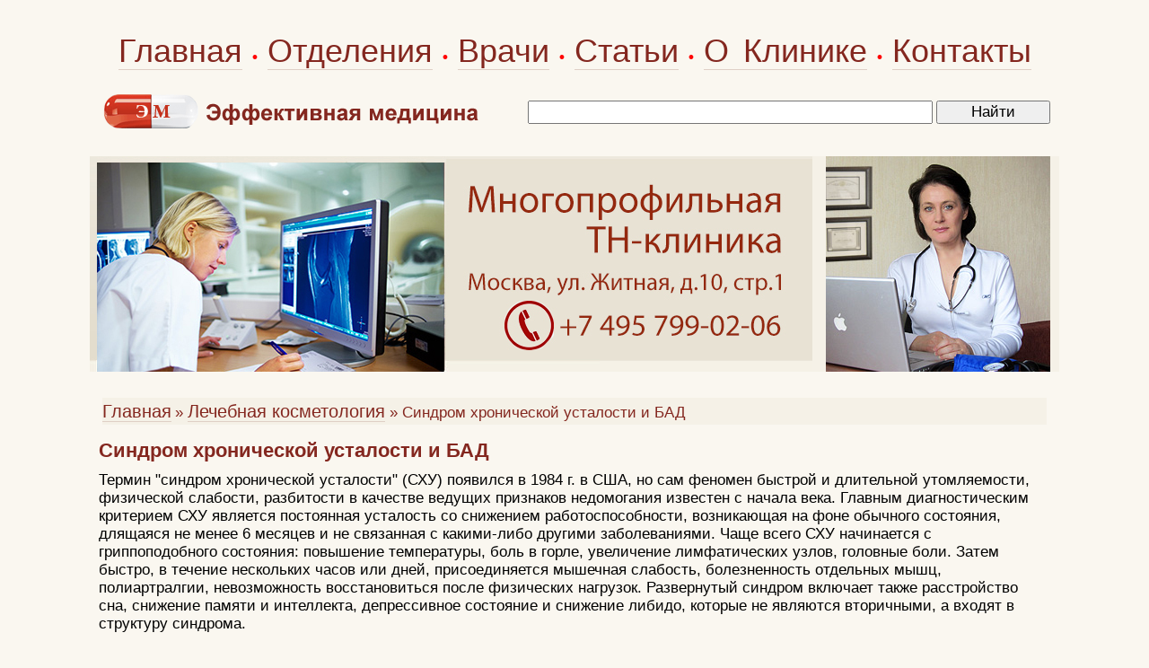

--- FILE ---
content_type: text/html; charset=windows-1251
request_url: https://www.medeffect.ru/treatcosmetology/badnatur6.shtml
body_size: 6874
content:
<HTML>
<HEAD>
<link rel="SHORTCUT ICON" href="/favicon.ico">


<link rel="canonical" href="https://www.medeffect.ru/treatcosmetology/badnatur6.shtml" />


<meta http-equiv="Content-Type" content="text/html; charset=windows-1251">
<meta name="viewport" content="width=1080">

<meta name='yandex-verification' content='6e63ea9515337802' />

<link rel="stylesheet" href="/css/css.css?2" />
<script type="text/javascript" src="/js.js?1"></script>

<script src="//cdnjs.cloudflare.com/ajax/libs/jquery/1.9.1/jquery.min.js"></script>
<script src="//cdnjs.cloudflare.com/ajax/libs/handlebars.js/1.0.0-rc.3/handlebars.min.js"></script>
<script src="/inc/rset.js"></script>

<title>Синдром хронической усталости и БАД</title>
<meta name="description" content="Лечебная косметология. Лечение синдрома хронической усталости с использованием БАД">
<meta name="keywords" content="Синдром хронической усталости и БАД">
<script>
   var r = new rset();
   var onReady = function($r) {
      var rlink_class = 'rlink';
      var rhref = $r.find('a');
      rhref[0] && $('a.' + rlink_class).attr('href', rhref[0].href);
   };
   var onReadyR = function() { onReady($("#r")); };
   r.setBoundAdvBlock('derma', 'content-place', '/inc/{{login}}/{{category}}.shtml', onReadyR);
   r.text('c', 'derma.6', 'r', 'r-tpl', 'stub-r');
   r.banner('b', 'derma', 'b', 'stub-b');
   r.text('ac', 'derma.6', 'ac', 'rspec-tpl', 'stub-ac');
   r.banner('bh', 'derma', 'bh', 'stub-bh');
</script>
</head>
<BODY>

<div id="header_" style="margin-top:30px;margin-bottom:30px;">
    <table align="center" width="1080" height="36" BGCOLOR="#faf7f0" CELLPADDING="0" CELLSPACING="0" border="0" class="tel">
        <tr>
            <td align="center">
		<div style="word-spacing:6px;">
            <nobr>
		<a class="hmenu" href="/">Главная</a>
		&#149;
		<a class="hmenu" href="/clinic/">Отделения</a>
		&#149;
		<a class="hmenu" href="/doctors/">Врачи</a>
		&#149;
		<a class="hmenu" href="/lib/">Статьи</a>
		&#149;
		<a class="hmenu" href="/about/clinic.shtml">О Клинике</a>
		&#149;
		<a class="hmenu" href="/question/contact.shtml">Контакты</a>
	    </nobr>
		</div>
            </td>
        </tr>
    </table>
<div style="margin-top:20px;"></div>
    <table align="center" width="1060" BGCOLOR="#faf7f0" CELLPADDING="0" CELLSPACING="0" border="0">
        <tr>
            <td align="left" width="425"><a href="/"><img src="/pic/medeffect-caps.png" border="0" alt="Эффективная медицина"></a></td>
<!--            <td align="right" width="400"><img src="/pic/search.gif" alt="Поиск"></td>-->
            <td align="right">
            <form accept-charset="utf-8" method="get" style="margin:0;padding:3px 0 0 0" action="//search.webarena.ru/search">
            <!--[if IE ]><input name="utf8" type="hidden" value="&#9760;"><![endif]-->
            <input class="t1" type="text" name="query" style="width: 71%">
            <input class="t1" type="submit" value="Найти" style="width: 20%">
            </form>
            </td>
       </tr>
   </table>
</div>
<div id="logo">

  <a href="/question/contact.shtml"><img src="/pic/logo-medeffect-tnclinic.jpg" border="0" alt="medeffect"></a>
  <img class="r" src="/pic/likmmed.jpg" alt="ЛИКМ">
</div>

<TABLE id="tMain" height="100%" CELLPADDING="0" CELLSPACING="0">
  <TR>
        <TD class="cellContent">

<p>
         <div align="center" id="bh"></div>
</p>
<!--Заглушка для баннера -->

         <script id="stub-bh" type="text/html">
<!--Текст, баннер -->
         </script>

<table width="100%" CELLPADDING="0" CELLSPACING="4" BORDER="0">
   <tr>
      <td><img src="/pic/pic1.gif" width="10" height="4" hspace="0" vspace="0" border=0></td>
   </tr>
   <tr>
      <td BGCOLOR="#F5F1E7" align="left"><a class="menu" href="../">Главная</a> 
      <font class="lin">&#187; <a class="menu" href="/treatcosmetology/main.shtml">Лечебная косметология</a> 
      <font class="lin">&#187; Синдром хронической усталости и БАД</font></td>
   </tr>
</table>

<h1 align="left" style="margin-top:14px">Синдром хронической усталости и БАД</h1>
Термин "синдром хронической усталости" (СХУ) появился в 1984 г. в США, но
сам феномен быстрой и длительной утомляемости, физической слабости,
разбитости в качестве ведущих признаков недомогания известен с начала века.
Главным диагностическим критерием СХУ является постоянная усталость со
снижением работоспособности, возникающая на фоне обычного состояния,
длящаяся не менее 6 месяцев и не связанная с какими-либо другими
заболеваниями. Чаще всего СХУ начинается с гриппоподобного состояния:
повышение температуры, боль в горле, увеличение лимфатических узлов,
головные боли. Затем быстро, в течение нескольких часов или дней,
присоединяется мышечная слабость, болезненность отдельных мышц,
полиартралгии, невозможность восстановиться после физических нагрузок.
Развернутый синдром включает также расстройство сна, снижение памяти и
интеллекта, депрессивное состояние и снижение либидо, которые не являются
вторичными, а входят в структуру синдрома.
<p>
Тактика оздоровления при СХУ включает в себя несколько этапов:
<p>
1. Устранение интоксикации, связанной с несбалансированностью питания и низким качеством пищи.
<p>
Для этого используются растительная клетчатка, хитозан. Жостер способствует
регулярной работе желудочно-кишечного тракта, обладает слабительными,
вяжущими и тонизирующими свойствами.
<p>
Традиционными очищающими травами являются лопух, ревень и щавель.
<p>
2. Насыщение организма витаминами, минеральными солями, микроэлементами и
аминокислотами.
<p>
Люцерна - средство, богатое белками, аминокислотами, минеральными солями и
витаминами, эффективна как поливитаминное средство при гипо- и
авитаминозах, полезна для часто болеющих, ослабленных, выздоравливающих в
послеоперационном периоде.
<p>
Пчелиная пыльца - источник витаминов (особенно группы В), минералов,
аминокислот, ферментов, белков, жиров, углеводов. Она оказывает
стимулирующее действие на организм: повышает силу, выносливость, либидо и
потенцию.
<p>
Черный грецкий орех - высокопитательный продукт, богатый витаминами,
минералами, йодом, аминокислотами, особенно эффективен для ослабленных,
истощенных людей, содействует оздоровлению щитовидной железы и поддерживает
эндокринную систему в целом.
<p>
Хлорофилл является поливитаминной питательной добавкой и оказывает
универсальное воздействие на организм содержит большое количество магния и
других важных микроэлементов.
<p>
Лецитин, который входит в состав биологических мембран, уменьшает
негативное действие различных токсинов на организм, способствует усвоению
жирорастворимых витаминов, повышает энергетический обмен клеток.
<p>
Красный клевер снабжает организм витаминами и минералами, является
превосходным источником кальция, магния, фосфора, калия, витаминов В и С,
особенно богат хромом, регулирующим уровень сахара в крови.
<p>
3.  Усиление возможностей организма адаптироваться к условиям окружающей
среды, восстановление сосудисто-мозговой деятельности.
<p>
Для этого рекомендуется женьшень, горец многоцветковый, элеутерококк.
<p>
4. Регуляция и укрепление иммунной системы, защита организма от агрессии окружающей среды.
<p>
Эхинацея является антибиотиком и иммуномодулятором, обладает
антибактериальными, противовирусными, антитоксическими и обезболивающими
свойствами, стимулирует воспроизводство иммунных клеток.
<p>
Табебуйя - муравьиное дерево, кора которого является растительным
антибиотиком и иммунокорректором, обладает антибактериальным, антивирусным
свойством и противогрибковым эффектом, усиливает иммунную систему, улучшает
кровообращение.
<p>
5. Нейтрализация свободных радикалов, регуляция энергетического обмена,
антиоксидантная терапия.
<p>
Для этого используются сочетание антиоксидантов коэнзима Q10 и витамина Е,
комплекс омега-3, экстракты из виноградных косточек и коры сосны.

<p align="right">ДИHA ЗИHOBЬЕBA<br>HУBЕЛЬ ЭCTETИK 6/2004</p>


<p>
Косметология: симптомы, диагноз, лечение, <a href="/treatcosmetology/">подробнее</a><p>           

           
           <!--
<div align=left style='padding:0px; font-family:Verdana,Arial,Helvetica;margin:12px 0 0 0px;font-size:13px;'>
<div style='font-family:Verdana,Arial,Helvetica;font-size:13px;'>
<div style="margin-top:14px;margin-bottom:14px">

<div class="ramkacontact">
<h3 style="margin-top:14px;margin-left:10px;">Куда обращаться</h3>
-->
<!--//#include virtual="$advert.shtml" -->
<!--
<noindex>
<div>
<p>
<a href="tel:+79859223538">Телефон</a>&nbsp;&nbsp; <a href="https://api.whatsapp.com/send?phone=79859223538">WhatsApp</a>
</p>
<p>
<a href="/question/sign.shtml"><img src="/inc/pic/tel-mf-495-922.png" border="0"></a>
<a href="/question/sign.shtml"><img src="/inc/pic/tel-mf-985-922.png" border="0"></a>
</p>
<p>
<a href="/">Главная</a>&nbsp; <a href="/doctors/">Врачи</a>&nbsp; <a href="/treat/">Отделения</a>&nbsp; <a href="/question/sign.shtml">Контакты</a>&nbsp; <a href="/clinic/price.shtml">Цены</a>&nbsp; <a href="/question/">Лечение в Москве</a>
</p>
</div></div>
</noindex>
</div>
-->
<h4>Дополнительная информация:</h4><ul style="font:16px Verdana,Arial,Helvetica;padding-top:0;margin-top:4px;margin-bottom:0px;padding-bottom:4px"><li><a href="badnatur5.shtml">Лечение головной боли при помощи БАД</a></li><li><a href="badnatur7.shtml">Климакс и БАД</a></li><li><a href="/medpoisk/">Вся информация по этому вопросу</a></li></ul>
<div style="margin-top:10px"></div>

           


<script id="r-tpl" type="text/x-handlebars-template">
<div class="context"></div>
     <h2>{{header}}</h2>
     <ul>
     {{#each list}}
         <li>
             <a target="_blank" href="{{this.link}}">{{this.title}}</a><br>
             {{#if this.text}}<div class="text">{{this.text}}</div>{{/if}}
             {{#if this.phone}}<div class="phone">Тел: {{this.phone}}</div>{{/if}}
             {{#if this.address}}<div class="address"><strong>Адрес:</strong> {{this.address}}</div>{{/if}}
             {{#each this.metro}}
                 <nobr><span style="color:#{{this.color}}">&#9679;</span> {{this.station}} &nbsp;</nobr>
             {{/each}}
         </li>
     {{/each}}
     </ul>
</script>

<script id="rspec-tpl" type="text/x-handlebars-template">
     <h2>Проводится:</h2>
     <ul>
     {{#each list}}
         <li>
             <a target="_blank" href="{{this.link}}">{{this.title}}</a><br>
             {{#if this.text}}<div class="text">{{this.text}}</div>{{/if}}
             {{#if this.phone}}<div class="phone">Тел: {{this.phone}}</div>{{/if}}
             {{#if this.address}}<div class="address"><strong>Адрес:</strong> {{this.address}}</div>{{/if}}
             {{#each this.metro}}
                 <nobr><span style="color:#{{this.color}}">&#9679;</span> {{this.station}} &nbsp;</nobr>
             {{/each}}
         </li>
     {{/each}}
     </ul>
</script>

<!-- Заглушка для текста-->
        <script id="stub-r" type="text/html">
        &nbsp;
        </script>

    <div id="r"></div>

        </TD>
    </TR>
</TABLE>

<script>
    r && r.ready();
</script>
<div id="footer">
       <div class="copyrights">
         &copy;<b>Эффективная медицина<br>2004-2025</b><br>&nbsp;<br>&nbsp;
       </div>
   <div class="about">

<!-- Yandex.Metrika informer -->
<a href="https://metrika.yandex.ru/stat/?id=317826&amp;from=informer"
target="_blank" rel="nofollow"><img src="https://informer.yandex.ru/informer/317826/3_1_FFFFFFFF_EFEFEFFF_0_pageviews"
style="width:88px; height:31px; border:0;" alt="Яндекс.Метрика" title="Яндекс.Метрика: данные за сегодня (просмотры, визиты и уникальные посетители)" class="ym-advanced-informer" data-cid="317826" data-lang="ru" /></a>
<!-- /Yandex.Metrika informer -->

<!-- Yandex.Metrika counter -->
<script type="text/javascript" >
   (function(m,e,t,r,i,k,a){m[i]=m[i]||function(){(m[i].a=m[i].a||[]).push(arguments)};
   m[i].l=1*new Date();k=e.createElement(t),a=e.getElementsByTagName(t)[0],k.async=1,k.src=r,a.parentNode.insertBefore(k,a)})
   (window, document, "script", "https://mc.yandex.ru/metrika/tag.js", "ym");

   ym(317826, "init", {
        clickmap:true,
        trackLinks:true,
        accurateTrackBounce:true
   });
</script>
<noscript><div><img src="https://mc.yandex.ru/watch/317826" style="position:absolute; left:-9999px;" alt="" /></div></noscript>
<!-- /Yandex.Metrika counter -->

<!--LiveInternet counter--><script type="text/javascript">
document.write("<a href='//www.liveinternet.ru/click' "+
"target=_blank><img src='//counter.yadro.ru/hit?t12.3;r"+
escape(document.referrer)+((typeof(screen)=="undefined")?"":
";s"+screen.width+"*"+screen.height+"*"+(screen.colorDepth?
screen.colorDepth:screen.pixelDepth))+";u"+escape(document.URL)+
";"+Math.random()+
"' alt='' title='LiveInternet: показано число просмотров за 24"+
" часа, посетителей за 24 часа и за сегодня' "+
"border='0' width='88' height='31'><\/a>")
</script><!--/LiveInternet-->

   </div>

   <div class="linkmed">
      <a class="call" href="/">Главная</a>&nbsp;
      <a class="call" href="/clinic/">Отделения</a>&nbsp;
      <a class="call" href="/doctors/">Врачи</a>&nbsp;
      <a class="call" href="/so/">Публикации</a>&nbsp;
      <a class="call" href="/about/clinic.shtml">О Клинике</a>&nbsp;
      <a class="call" href="/question/contact.shtml">Контакты</a>&nbsp;
      <a class="call" href="/lib/">Статьи</a>&nbsp;
<!--
      <a class="call" href="/question/sign.shtml">Лечение в Москве</a>&nbsp;
      <a class="call" href="/medpoisk/">Поиск статей</a>&nbsp;
      <a class="call" href="/doctors/adv.shtml">Реклама</a>&nbsp;
      <a class="call" href="/about/">О проекте</a>&nbsp;
      <a class="call" href="/soglashenie.shtml">Пользовательское соглашение</a>
-->

   </div>

</div>
<!--//#include virtual="/stats/collect.php" -->

<!-- Yandex.Metrika counter -->
<div style="display:none;"><script type="text/javascript">
(function(w, c) {
    (w[c] = w[c] || []).push(function() {
        try {
            w.yaCounter317826 = new Ya.Metrika({id:317826});
        }
        catch(e) { }
    });
})(window, "yandex_metrika_callbacks");
</script></div>
<script src="//mc.yandex.ru/metrika/watch.js" type="text/javascript" defer="defer"></script>
<noscript><div><img src="//mc.yandex.ru/watch/317826" style="position:absolute; left:-9999px;" alt="" /></div></noscript>
<!-- /Yandex.Metrika counter -->

<!-- Google Analytics -->
<script type="text/javascript">

  var _gaq = _gaq || [];
  _gaq.push(['_setAccount', 'UA-26124632-8']);
  _gaq.push(['_trackPageview']);

  (function() {
    var ga = document.createElement('script'); ga.type = 'text/javascript'; ga.async = true;
    ga.src = ('https:' == document.location.protocol ? 'https://ssl' : 'http://www') + '.google-analytics.com/ga.js';
    var s = document.getElementsByTagName('script')[0]; s.parentNode.insertBefore(ga, s);
  })();

</script>
<!-- /Google Analytics -->


    <table align="center" width="1040" height="100" BGCOLOR="#faf7f0" CELLPADDING="0" CELLSPACING="0" border="0">
        <tr>
            <td>
<noindex>
<p>
<div class="stop">
Материалы, размещенные на данной странице, носят информационный характер и не являются публичной офертой.
Посетители сайта не должны использовать их в качестве медицинских рекомендаций.
ООО «ТН-Клиника» не несёт ответственности за возможные негативные последствия, возникшие в результате использования информации,
размещенной на данной странице.
</div>
</p>
<p>
<div class="t0">
ЕСТЬ ПРОТИВОПОКАЗАНИЯ, ПОСОВЕТУЙТЕСЬ С ВРАЧОМ
</div>
</p>

</noindex>
            </td>
        </tr>
     </table>

</BODY>


</HTML>


--- FILE ---
content_type: application/x-javascript
request_url: https://www.medeffect.ru/js.js?1
body_size: 136
content:
function addBookmark(url, title) {
  if (!url) url = location.href;
  if (!title) title = document.title;
  if ((typeof window.sidebar == "object") && (typeof window.sidebar.addPanel == "function")) {
    window.sidebar.addPanel (title, url, "");
  } else if (typeof window.external == "object") {
    window.external.AddFavorite(url, title);
  }
  return false;
}